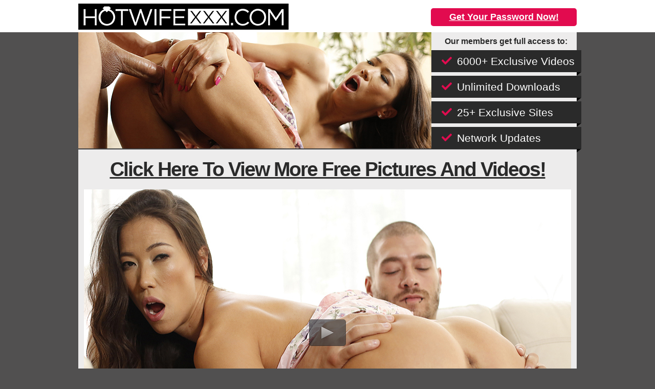

--- FILE ---
content_type: text/html; charset=UTF-8
request_url: http://www.nsgalleries.com/hosted2/_NATSHG/video/hw-kalina_ryu_xander_corvus_MyAsianHotwife_MP4/index.php?nats=MTEwNjI5LjEuMTQyLjEzOS4wLjI0NjYwLjAuMC4w
body_size: 1423
content:
<!DOCTYPE html>
<html>
<head>
  <meta charset="UTF-8">
  <title>Kalina Ryu @ Hotwife XXX - New Sensastions Network</title>
  <link rel="stylesheet" type="text/css" href="css/style.css">
  <script type="text/javascript" src="js/respond.min.js"></script>
  <script type="text/javascript" src="js/html5shiv.js"></script>
  <script src="http://code.jquery.com/jquery-1.11.0.min.js"></script>
  <script type="text/javascript" src="jwplayer/jwplayer.js"></script>
  <script type="text/javascript">jwplayer.key="ZtFW+chwXLA3vt9GWdWZtf+hqxilsZMJp7W56g==";</script>
  <script type="text/javascript">
  $(function () {
    jwplayer("player").setup({
        file: "01.mp4",
        image: "posterframe.jpg",
        height: 560,
        width: 952,
    });
  }); 
  </script>
</head>
<body>
  <header>
    <div id="headerMiddle">
      <a href="http://join.hotwifexxx.com/track/MTEwNjI5LjEuMTQyLjEzOS4wLjI0NjYwLjAuMC4w/" target="_blank"><img src="images/logo.png" alt="" name="logo"  id="logo"></a>
      <div class="header_right">
       
        <a href="http://join.hotwifexxx.com/track/MTEwNjI5LjEuMTQyLjEzOS4wLjI0NjYwLjAuMC4w/" target="_blank" class="join_button_green">
          <h3>Get Your Password Now!</h3>
        </a>
      </div>
    </div>
</header>
  <div id="container">
    <div id="topheader">
      <img alt=""  src="header.jpg">
      <div class="headerTopRight">
        <h3>Our members get full access to:</h3>
        <ul id="reasons">
          <li><p>6000+ Exclusive Videos</p></li>
          <li><p>Unlimited Downloads</p></li>
          <li><p>25+ Exclusive Sites</p></li>
          <li><p>Network Updates</p></li>
        </ul>
      </div>
    </div>
<a href="http://join.hotwifexxx.com/track/MTEwNjI5LjEuMTQyLjEzOS4wLjI0NjYwLjAuMC4w/" target="_blank" id="big_join_text">
      <h1>Click Here To View More Free Pictures And Videos!</h1>
    </a>
    <div id="player">Loading Video...</div>
    <div id="desc">
      <div class="info">
        <h4>Asian Hotwife Kalina Gets Her Fresh Pink Hole Dicked.</h4>
        <p>
          <span>Kalina Ryu</span>
        </p>
        <div class="ratings">
          <img alt=""  src="images/star.png">
          <img alt=""  src="images/star.png">
          <img alt=""  src="images/star.png">
          <img alt=""  src="images/star.png">
          <img alt=""  src="images/star.png">
        </div>
      </div>  
      <p>
        
The best thing about Kalina, my Hot Asian wife, is her eagerness to please my American cock. She kneels before my at the couch and instantly takes my fingers to feel how wet and gushing her tight pussy is as she pulls her soaked panties to the side and bends over the bench. My cock squeezes inside her hot pussy and takes the meat hard and fast especially when sits on top and rides me like she has yellow fever. The only cure is to explode my cum in her mouth and on her face. 
      </p>
    </div>
    <div id="middleBanners">
      <div class="headerBlock">
        <p>Check Out Our Latest Updates</p>
      </div>
      <a href="http://join.hotwifexxx.com/track/MTEwNjI5LjEuMTQyLjEzOS4wLjI0NjYwLjAuMC4w/" target="_blank" class="join_button_green bottom">
        <h3>Get Your Password Now!</h3>
      </a>
    </div>
    <div id="thumbnails">
      <ul>
        <li>
          <img alt=""  src="images/scene01.jpg">
          <div class="thumbs_fade"></div>
          <div class="thumbs_fade_text">
            Kimmy Obeys Her Mans Every Desire
          </div>
        </li>
        <li>
          <img alt=""  src="images/scene02.jpg">
          <div class="thumbs_fade"></div>
          <div class="thumbs_fade_text">
            My Asian Hotwife Kalina Ryu          </div>
        </li>
        <li>
          <img alt=""  src="images/scene03.jpg">
          <div class="thumbs_fade"></div>
          <div class="thumbs_fade_text">
            Hotwife Hope Gets Gangbanged
          </div>
        </li>
      </ul>
    </div>
    <footer>
      <a href="http://join.hotwifexxx.com/track/MTEwNjI5LjEuMTQyLjEzOS4wLjI0NjYwLjAuMC4w/" target="_blank">
        <h1>Enter HotwifeXXX.com Now!</h1>
      </a>
    </footer>
      
  </div>
</body>
</html>


--- FILE ---
content_type: text/css
request_url: http://www.nsgalleries.com/hosted2/_NATSHG/video/hw-kalina_ryu_xander_corvus_MyAsianHotwife_MP4/css/style.css
body_size: 1254
content:
* {
  margin: 0px;
  padding: 0px;
}
body  {
  background: #515050;
  font-family : Arial, Times, serif;
  font-size: 14px;
  color: #3f4042;
  padding: 0px;
  margin: 0px;
}
#container {
  width: 974px;
  margin:0px auto 10px auto;
  background: #edecec;
  padding: 0px 0px 15px 0px;
}
#headerMiddle {
  width: 974px; 
  margin:0px auto;
  position: relative;
}
header {
  background: #fff;
}
.header_right {
  float: right;
  width: 450px;
  text-align: right;
  padding: 5px;
  color: #a1fde8;
  margin-top: 4px;
  position: relative;
}
.header_right h3, .header_right a {
  color: #a1fde8;
  margin: 0px;
}
.header_right p a {
  color: #fff;
}
.header_right h3 {
  font-size: 1.4em;
  margin: 7px 0px 5px;
}
.header_right p {
  color: #fff;
  margin: 0px;
}
#logo {
  margin: 7px 5px 2px 0px;
}
#topheader {
  position: relative;
  border-bottom: 2px solid;
  padding: 0px;
  height: 227px;
}
.headerTopRight {
  position: absolute;
  top: 14px;
  right: -8px;
}
.headerTopRight h3 {
  text-align: center;
  color: #2a2a2a;
  margin-top: -6px;
  margin-bottom: 8px;
}
.loginHeader {
  float:left;
  width: 120px;
  text-align: left;
  font-size: .9em;
  margin-top: 7px !important;
  margin-left: 40px !important;
}
.loginHeader a{
  display: block;
}
.join_button_green {
  color: #ffffff !important;
  position: absolute;
  right: 0px;
}
.join_button_green h3{
  font-size: 1.3em;
  background: #e20b4f;
  width: 265px;
  padding: 7px 10px 7px 10px;
  color: #ffffff;
  -webkit-border-radius: 5px;
  border-radius: 5px;
  text-align: center;
}
.join_button_green.bottom {
  right: 20px;
  top: 5px;
}
#player {
  width: 790px;
}
#header_text {
  color: #fff;
  font-size: 1.3em;
  letter-spacing: -1px;
  text-align: center;
  position: absolute;
  bottom: 5px;
  width: 100%;
  z-index: 1000;
}
#header_text_bg {
  background: #242424;
  position: absolute;
  bottom: 3px;
  width: 100%;
  height:28px;
  z-index: 999;
  opacity: .8;
}
#reasons {
  margin: 0px;
  padding: 0px;
  margin-right: -2px;
}
#reasons li {
  list-style: none;
  background: url(../images/black-corner-right.png) no-repeat;
  width: 294px;
  height: 50px;
  margin: 0px;
}
#reasons li p {
  margin-left: 50px;
  font-size: 1.5em;
  color: #fff;
  padding-top: 10px;
}
#big_join_text {
  font-size: 1.4em;
  letter-spacing: -2px;
  width: 100%;
  text-align: center;
  font-weight: normal;
  color: #2a2a2a;
  margin: 0px;
}
#big_join_text h1 {
  margin:17px 0 17px;
}
#player {
  width: 952px;
  margin: 0px auto;
}
#desc {
  background: #eeeeee;
  width: 932px;
  margin: 11px;
  padding: 9px;
}
#desc p {
  font-size: .8em;
}
.info {
  overflow: hidden;
}
.info p {
  float: left;
  margin: 0px;
  width: 300px;
}
.info p span {
  display: block;
  color: #e20b4f;
  font-size: 1.2em;
  font-weight: bold;
}
.info h4 {
  margin: 0px;
  font-size: 1.4em;
}
.ratings {
  float: right;
  width: 163px;
  margin-top: -20px;
}
#middleBanners {
  margin-bottom: 20px;
  position: relative;
  height: 50px;
}
#middleBanners img {
  margin-left: -11px;
}
#middleBanners h4 {
  font-size: 1.3em;
  color: #e20b4f;
  text-align: center;
  margin: 0px 0px 5px;
}
#join_green {
  position: absolute;
  right: 10px;
  top: 5px;
}
#thumbnails {
  overflow: auto;
  width: 100%;
}
#thumbnails ul {
  margin: 0px;
  padding: 0px;
  margin-left: 7px
}
#thumbnails ul li {
  list-style: none;
  float:left;
  margin-left: 10px;
  margin-right: 10px;
  margin-bottom: 7px;
  position: relative;
}
#thumbnails ul li img {
  position: relative;
  z-index: 500;
  display: block;
}
.headerBlock {
  position: absolute;
  left: -11px;
  background: url(../images/black-corner-left.png) no-repeat;
  width: 330px;
  height: 51px;
}
.headerBlock p {
  font-size: 1.4em;
  color: #ffffff;
  margin-left: 30px;
  padding-top: 10px;
}
.thumbs_fade {
  height: 24px;
  width: 100%;
  background: #000;
  opacity: .65;
  position: absolute;
  bottom: 3px;
  left: 0px;
  z-index: 1000;
}
.thumbs_fade_text {
  bottom: 8px;
  position: absolute;
  width: 100%;
  text-align: center;
  z-index: 10010;
  color: #fff;
}
footer {
  width: 100%;
}
footer h1 {
  color: #2a2a2a;
  font-size: 3em;
}
footer a {
  display: block;
  color: #2a2a2a;
  text-align: center;
  margin: 20px 0px 20px;
}
.clearfix:after {
  visibility: hidden;
  display: block;
  font-size: 0;
  content: " ";
  clear: both;
  height: 0;
  }
.clearfix { display: inline-table; }
* html .clearfix { height: 1%; }
.clearfix { display: block; }
